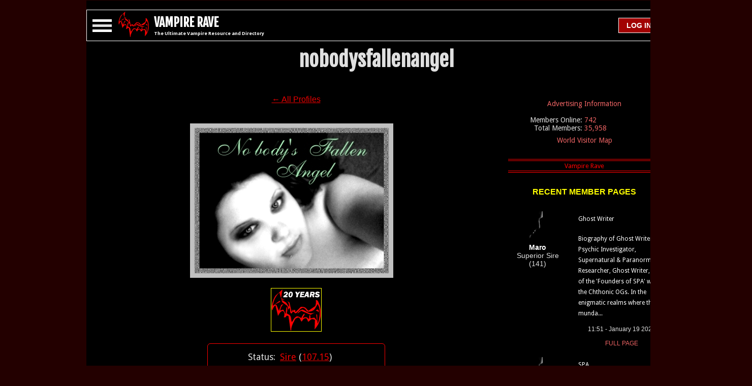

--- FILE ---
content_type: text/html; charset=utf-8
request_url: https://www.vampirerave.com/profiles/profiles2.php?profile=nobodysfallenangel
body_size: 12687
content:
<!DOCTYPE html>
<html>
<head>
  <script>var timerStart = Date.now(); </script>
  <title>nobodysfallenangel's Profile at Vampire Rave.</title>
  <meta charset="UTF-8">
  <meta name="google" content="notranslate">
  <meta http-equiv="Content-Language" content="en">
  <link rel="shortcut icon" href="/favicon.ico">
  <link rel="apple-touch-icon" sizes="180x180" href="/apple-touch-icon.png">
  <link rel="manifest" href="/manifest.json">
  <link rel="mask-icon" href="/safari-pinned-tab.svg" color="#5bbad5">
  <meta name="theme-color" content="#000000">
  <meta http-equiv="Content-Type" content="text/html; charset=UTF-8" />
  <meta http-equiv="X-UA-Compatible" content="IE=edge,chrome=1">
  <meta name="viewport" content="width=device-width, initial-scale=1, maximum-scale=1, minimal-ui">
  <meta http-equiv="Content-Style-Type" content="text/css" />
  <meta name="description" content="Vampire Profile - Profile for nobodysfallenangel at Vampire Rave. Vampire Rave has thousands of members." />
  <meta name="copyright" content="1995, The Dark Network" />
  <meta http-equiv="audience" content="everything" />
  <meta name="author" content="CT Thompson" />
  <meta name="distribution" content="global" />
  <meta name="revisit-after" content="1 day" />

  <link rel="stylesheet" href="https://www.vampirerave.com/inc/layouts/css/phantasm.css" type="text/css" />
  <link rel="stylesheet" href="https://fonts.googleapis.com/css?family=Roboto:700|Fjalla+One|Droid+Sans%3A400%2C700" type="text/css" media="all" />

  <meta name="twitter:card"         content="summary">
  <meta name="twitter:url"          content="https://www.vampirerave.com/profiles/profiles2.php?profile=nobodysfallenangel">
  <meta name="twitter:title"        content="nobodysfallenangel's Profile at Vampire Rave.">
  <meta name="twitter:description"  content="Vampire Profile - Profile for nobodysfallenangel at Vampire Rave. Vampire Rave has thousands of members.">
  <meta name="twitter:image"        content="https://www.vampirerave.com/inc/layouts/images/phantasm/bat.png">

  <meta property="og:site_name"     content="Vampire Rave" />
  <meta property="og:url"           content="https://www.vampirerave.com/profiles/profiles2.php?profile=nobodysfallenangel" />
  <meta property="og:type"          content="website" />
  <meta property="og:title"         content="nobodysfallenangel's Profile at Vampire Rave." />
  <meta property="og:description"   content="Vampire Profile - Profile for nobodysfallenangel at Vampire Rave. Vampire Rave has thousands of members." />
  <meta property="og:image"         content="https://www.vampirerave.com/inc/layouts/images/phantasm/bat.png" />

  <meta itemprop="name" content="nobodysfallenangel's Profile at Vampire Rave.">
  <meta itemprop="description" content="Vampire Profile - Profile for nobodysfallenangel at Vampire Rave. Vampire Rave has thousands of members.">
  <meta itemprop="image" content="https://www.vampirerave.com/inc/layouts/images/phantasm/bat.png">

  <link rel="canonical" href="https://www.vampirerave.com/profiles/profiles2.php?profile=nobodysfallenangel" />

    <script async src="https://pagead2.googlesyndication.com/pagead/js/adsbygoogle.js?client=ca-pub-9924029466086247" crossorigin="anonymous"></script>
    

  <script src="https://ajax.googleapis.com/ajax/libs/jquery/1.12.4/jquery.min.js"></script>
  <script src="https://www.vampirerave.com/inc/moment.js"></script>
  <script src="https://www.vampirerave.com/inc/jquery.countdown.min.js"></script>

  
<style>.img-profile:hover { filter: sepia(.75); }</style>  



</head>
<body class="holy-grail">

  <div id="wrapfabtest">
    <div class="adBanner" style="background-color:transparent; height:1px; width:1px;">
    </div>
  </div>
  <div id="ab-warning" style="display:none; min-width:250px; overflow-y: auto; flex-wrap:wrap; align-items:center; background-color:yellow; position: fixed; top: 50%; left: 50%; -webkit-transform: translate(-50%, -50%); transform: translate(-50%, -50%); border: 2px solid white; border-radius:10px; padding:15px;">
    <div style="width:100%; color:black; font-family: 'Roboto:700', sans-serif; font-weight:bold; font-size: 1em;">
	  <span style="font-size:30px;"><center>AD BLOCKING SOFTWARE DETECTED</center></span><br />
	</div>
	<div style="width:100%; color:black; font-family: 'Roboto:700', sans-serif; font-weight:bold; font-size: 1em;">
	  You are not a Premium Member and you are blocking ads. You are using Vampire Rave for free. Vampire Rave relies on ads in order to operate. Please disable your Ad Blocker. This can easily be done for Vampire Rave only.<br /><br />
	  If you are using Chrome, click the red hand button at the top right of the screen:<br /><br />
	  <center><img src="/images/ab-click.png" width="80" height="69" /></center><br />
	  Then select: <i>Don't run on pages on this site</i><br /><br />
	  If you do it correctly, the red hand will turn to green and you will no longer see this message.<br /><br /><br />
	</div>
	<div style="width:100%; color:black; font-family: 'Roboto:700', sans-serif; font-weight:bold; font-size: 1em;">
	  This window will close in <span id="count1" style="color:black; font-family: 'Roboto:700', sans-serif; font-weight:bold; font-size: 1em;"></span> seconds.
	  <br /><br />
	</div>
	<div style="width:100%; color:black; font-family: 'Roboto:700', sans-serif; font-weight:bold; font-size: 1em;">
	  <span style="font-size:30px;"><center>THANK YOU FOR USING VAMPIRE RAVE</center></span>
    </div>
  </div>


<script type="text/javascript">
if (self != top){
  if (document.images) top.location.replace(document.location.href);
  else top.location.href = document.location.href;
}
</script>

<script>
  window.onresize = displayWindowSize;

  function createCookie(name,value,days) {
    if (days) {
        var date = new Date();
        date.setTime(date.getTime()+(days*24*60*60*1000));
        var expires = "; expires="+date.toGMTString();
    }
    else var expires = "";
    document.cookie = name+"="+value+expires+"; path=/";
  }

  function displayWindowSize() {
    myWidth = window.innerWidth;
    myHeight = window.innerHeight;

	// Cookie for screen resolution
	var r = myWidth + "|" + myHeight;
	createCookie("VR_REZ", r, 60);

	// Do stuff based on screen size
	if (myWidth >= 600) {
	  document.getElementById('bat-logo').style.display='block';
	  document.getElementById('vr').innerHTML = "VAMPIRE RAVE";
	} else {
	  document.getElementById('bat-logo').style.display='none';
	  document.getElementById('vr').innerHTML = "VR";
	} // end if (myWidth >= 600)

	if (myWidth >= 865 && myWidth < 1280) {
	  if (document.getElementById('skyscraper').innerHTML != "") {
        document.getElementById('skyscraper').setAttribute("style","max-width: 170px; min-width: 170px; min-height:630px; text-align:center;");
	  }

	} else {
	  document.getElementById('skyscraper').setAttribute("style","display:none;");
      document.getElementById('skyscraper').innerHTML = "";
	} // end if (myWidth >= 865)

	// Mobile, inner-page 300x250 rectangles. Called from referring page, not Phantasm. Replaced in generate_layout.
	if(document.getElementById('mobile-inner-page')!=null) {
	  if (myWidth < 865 && document.getElementById('mobile-inner-page').innerHTML != '') {
	    document.getElementById('mobile-inner-page').setAttribute("style","text-align: center; width: 100%; margin: 16px 0 16px 0;");
	  } else {
	    document.getElementById('mobile-inner-page').setAttribute("style","text-align: center; width: 100%; margin: 16px 0 16px 0;");
	    // document.getElementById('mobile-inner-page').setAttribute("style","display:none;");
	    // document.getElementById('mobile-inner-page').innerHTML = '';
	  }
	}

	if (myWidth >= 1280) {
	  if (document.getElementById('medium-rectangle').innerHTML != "") {
        document.getElementById('medium-rectangle').setAttribute("style","float: right; width: 320px; min-width:320px; text-align: center;");
	  }	else {
	     document.getElementById('medium-rectangle').setAttribute("style","display:none;");
		 document.getElementById('medium-rectangle').innerHTML = "";
	  }
	} else {
	  document.getElementById('medium-rectangle').setAttribute("style","display:none;");
	  document.getElementById('medium-rectangle').innerHTML = "";
	} // end if (myWidth >= 1280

	// Leaderboard or Mobile Ads. Only do on page load. Do not do when page is resized.
  if (myWidth < 728) {
	  // Mobile
	  document.getElementById('header-ad-child-728').innerHTML = "";
	  document.getElementById('header-ad-child-728').setAttribute("style","display: none;");
	} else {
	  // Leaderboard
	  document.getElementById('header-ad-child-mobile').innerHTML = "";
	  document.getElementById('header-ad-child-mobile').setAttribute("style","display: none;");
	}

	if (document.getElementById('header-ad-child-728').innerHTML == '' && document.getElementById('header-ad-child-mobile').innerHTML == '') {
	  document.getElementById('header-ad-container').setAttribute("style","display: none;");
	} else {
	  document.getElementById('header-ad-container').setAttribute("style","width: 100%; min-width: 320px; display:inline-block; vertical-align:top; text-align: center;");
	}

    if (0) {
	  // Mobile
	  document.getElementById('header-ad-child-mobile').innerHTML = "";
	  document.getElementById('header-ad-child-mobile').setAttribute("style","display: none;");
	  // Leaderboard
	  document.getElementById('header-ad-child-728').innerHTML = "";
	  document.getElementById('header-ad-child-728').setAttribute("style","display: block; height:90px;");
	}

	// Resize inner content to protect against big broken div's
	var maxW = 0;
	if (myWidth >= 1300) {
	  maxW = myWidth - 240 - 240 - 320 - 5 - 5 - 5 - 10;
	} else if (myWidth >= 1280) {
	  maxW = myWidth - 170 - 170 - 320 - 5 - 5 - 5 - 10;
	} else if (myWidth >= 1088) {
	  maxW = myWidth - 170 - 170 - 164 - 5 - 5 - 5 - 14;
	} else if (myWidth >= 865) {
	  maxW = myWidth - 164 - 26 - 2;
	} else {
	  maxW = myWidth - 26 - 11;
	}
    document.getElementById('content-left-inner').style.maxWidth = maxW;
    document.getElementById('content-left-inner').style.Width = maxW;

	var w = 0;
	if (myWidth < 1088) {
	  w = myWidth;
	} else if (myWidth >=1088 && myWidth < 1300) {
	  w = myWidth - 170 - 170 ;
	} else {
	  w = myWidth - 240 - 240;
	}

	document.getElementById('content-wrapper').setAttribute("style", "width: " + (w-16) + "; margin: 0; padding: 0");

	w =  $('#content-wrapper').width();
	var ww = "font-family: 'Roboto:700', sans-serif; font-size: 1em; line-height: 1.2; height:60px; background-color: black;  border-style: solid; border-width: 1px; border-color: white; z-index:5; width: " + (w-2) + "px; min-width: 340px; display: flex; justify-content: center; align-items:center;";
	document.getElementById('header-div').setAttribute("style", ww);

	if (myWidth < 728) {
      document.getElementById('ultimate').style.display='none';
	} else {
	  document.getElementById('ultimate').style.display='inline';
	}

	if ( document.getElementById('user-avatar') != null ) {
	  if (myWidth < 500) {
	    document.getElementById('user-avatar').style.display='none';
	  } else {
	    document.getElementById('user-avatar').style.display='block';
	  }
	}

    document.getElementById('sticky-header-spacer').setAttribute("style", "display: none;");

	// If the window is resized, and nav-menu is open, move nav-menu to the bottom of header-div
	if (document.getElementById('nav-menu').style.display != 'none') {
      var el = $('#header-div');
	  var bottom = el.offset().top + el.outerHeight(true)
	  var left = el.offset().left;
	  document.getElementById('nav-menu').style.top = (bottom - 1);
	  document.getElementById('nav-menu').style.left = left;
	}

document.getElementById('vr').innerHTML = "VAMPIRE RAVE";
  }; // end function displayWindowSize()

  function move_nav_window() {
    // make sure nav-menu is always right below header-div
	if (document.getElementById('nav-menu').style.display != 'none') {
      var el = $('#header-div');
	  var bottom = el.offset().top + el.outerHeight(true)
	  var left = el.offset().left;
	  document.getElementById('nav-menu').style.top = (bottom - 1);
	  document.getElementById('nav-menu').style.left = left;
	}
  }

  function getMobileOperatingSystem() {
    var userAgent = navigator.userAgent || navigator.vendor || window.opera;
    if ( userAgent.match( /iPad/i ) || userAgent.match( /iPhone/i ) || userAgent.match( /iPod/i ) ) {
      return 'iOS';
	} else if ( userAgent.match( /Android/i ) ) {
      return 'Android';
	} else {
      return 'unknown';
    }
  }


  //function get_social_media_stats() {
  //  var xhttp = new XMLHttpRequest();
  //  xhttp.onreadystatechange = function() {
  //    if (xhttp.readyState == 4 && xhttp.status == 200) {
  //      var myArr = JSON.parse(xhttp.responseText);
  //      document.getElementById("fb-likes").innerHTML = Intl.NumberFormat().format(myArr['facebook']);
  //		document.getElementById("google-likes").innerHTML = Intl.NumberFormat().format(myArr['gplus']);
  //		document.getElementById("stumbleupon-likes").innerHTML = Intl.NumberFormat().format(myArr['stumble']);
  //	  }
  //  };
  //  xhttp.open("GET", "https://www.vampirerave.com/inc/layouts/templates/get_social_counts.php?thisurl=https://www.vampirerave.com/profiles/profiles2.php?profile=nobodysfallenangel", true);
  //  xhttp.send();
  //}

  <!-- Sticky Header -->
  <!-- Scroll up, stop -->
  var lastScrollTop = document.documentElement.scrollTop;
  function position_header() {
    $( window ).scroll(
      function() {
		// set header-div width to that of content-wrapper //
		var  w =  $('#content-wrapper').width();
		var offsets = $('#header-div').offset();

		// Sticky Nav Header
		var header_div_top = offsets.top;
        if (header_div_top < $("#header-ad-container").height()) { header_div_top = $("#header-ad-container").height(); }
	    var to_scroll = header_div_top - $( window ).scrollTop();
		if (to_scroll < 0) { to_scroll = 0; }
		if (to_scroll == 0) {
		  var s = "font-family: 'Roboto:700', sans-serif; font-size: 1em; line-height: 1.2; height:60px; background-color: black; border-style: solid; border-width: 1px; border-color: white; z-index:5; width: " + (w-2) + "px; top: 0; position: fixed;  min-width: 340px; display: flex; justify-content: center; align-items:center;";
	      document.getElementById('header-div').setAttribute("style", s);
		  s = "height:60px; display: block;";
		  document.getElementById('sticky-header-spacer').setAttribute("style", s);
	    } else {
		  var s = "font-family: 'Roboto:700', sans-serif; font-size: 1em; line-height: 1.2; height:60px; background-color: black; border-style: solid; border-width: 1px; border-color: white; z-index:5; width: " + (w-2) + "px; position: static;  min-width: 340px; display: flex; justify-content: center; align-items:center;";
	      document.getElementById('header-div').setAttribute("style", s);
	      s = "display: none;";
		  document.getElementById('sticky-header-spacer').setAttribute("style", s);
		}

		// Nav Menu
        var st = window.pageYOffset || document.documentElement.scrollTop;
        if (st > lastScrollTop){
          // downscroll code
        } else {
          // upscroll code

		  // The distance between the bottom of header-div and the top of nav-menu can be zero or negative. It can NEVER be positive.
		  // If the distance is positive, move nav-menu to the bottom of header-div.
		  if (document.getElementById('nav-menu').style.display != 'none') {
		    // We're scrolling up, move the nav menu.
			// But ONLY move the menu if we scroll up past the top of the nav menu (where a gap would be created).
            var original_open_position = nav_open_position.replace("px", "");
            // compute: if we move, what will the top of the nav menu postion be? If it is not less than original_open_position, don't do it.
            var w =  $('#content-wrapper').width();
		    var offsets = $('#header-div').offset();
            var top = offsets.top + 60 + 1;
            if (top<original_open_position) {
			  // var w =  $('#content-wrapper').width();
		      // var offsets = $('#header-div').offset();
              // var top = offsets.top + 60 + 1;
		      var left = offsets.left;
              document.getElementById('nav-menu').style.top = top.toString() + "px";
		      document.getElementById('nav-menu').style.left = left.toString() + "px";
		      document.getElementById('nav-menu').style.maxWidth = w.toString() + "px";
			}
		  }
		}
        lastScrollTop = st;
        // end Nav Menu
      } // end function
	);
  }

  // Escape Keypress
  $(document).keyup(function(e) {
    if (e.keyCode == 27) {
      document.getElementById('overlay').style.display = 'none';
      // document.getElementById('social-window').style.display = 'none';
      document.getElementById('login-window').style.display = 'none';
      document.getElementById('message-window').style.display = 'none';
	  if (document.getElementById('nav-menu').style.display != 'none') {
	    var toggles = document.querySelectorAll(".c-hamburger");
        for (var i = toggles.length - 1; i >= 0; i--) {
          var toggle = toggles[i];
		  (toggle.classList.contains("is-active") === true) ? toggle.classList.remove("is-active") : toggle.classList.add("is-active");
        };
		close_nav_menu();
	  }
	}
  });

  function close_nav_menu() {
	if (document.getElementById('nav-personal-menu') != null) { document.getElementById('nav-personal-menu').style.height = '0px'; }
	if (document.getElementById('nav-premium-menu') != null) { document.getElementById('nav-premium-menu').style.height = '0px'; }
	if (document.getElementById('nav-profile-menu') != null) { document.getElementById('nav-profile-menu').style.height = '0px'; }
	if (document.getElementById('nav-portfolio-menu') != null) { document.getElementById('nav-portfolio-menu').style.height = '0px'; }
	if (document.getElementById('nav-journal-menu') != null) { document.getElementById('nav-journal-menu').style.height = '0px'; }
    if (document.getElementById('nav-advertising-menu') != null) { document.getElementById('nav-advertising-menu').style.height = '0px'; }
	if (document.getElementById('nav-acolyte-menu') != null) { document.getElementById('nav-acolyte-menu').style.height = '0px'; }
	if (document.getElementById('nav-procurator-menu') != null) { document.getElementById('nav-procurator-menu').style.height = '0px'; }
	if (document.getElementById('nav-dominar-menu') != null) { document.getElementById('nav-dominar-menu').style.height = '0px'; }
	if (document.getElementById('nav-sentoran-menu') != null) { document.getElementById('nav-sentoran-menu').style.height = '0px'; }
	if (document.getElementById('nav-regent-menu') != null) { document.getElementById('nav-regent-menu').style.height = '0px'; }
	if (document.getElementById('nav-administrator-menu') != null) { document.getElementById('nav-administrator-menu').style.height = '0px'; }
	if (document.getElementById('nav-the-prince-menu') != null) { document.getElementById('nav-the-prince-menu').style.height = '0px'; }
	document.getElementById('nav-main-menu').style.height = '0px';
	document.getElementById('nav-members-menu').style.height = '0px';
	document.getElementById('nav-societies-menu').style.height = '0px';
    document.getElementById('nav-services-menu').style.height = '0px';
    $("#nav-menu").fadeOut(650);
  }

</script>

<div class="holy-grail__body">
  <div class="holy-grail__content" style="margin: 0px; padding: 0px;">
    <div id="content-wrapper" style="margin: 0; padding: 0; width:100%;">

	  <!-- Fixed top ad -->
	  <div id="header-ad-container" style="display: none;">
	    <div id="header-pre-ad-container" style="width: 100%; min-width: 320px; height:2px;"></div>

		<div id="header-ad-child-728" style="display: none;">

		</div>

		<div id="header-ad-child-mobile" style="text-align:center; width:100%; height:70px;">

<!-- V Rave Mobile -->

<script async src="https://pagead2.googlesyndication.com/pagead/js/adsbygoogle.js?client=ca-pub-9924029466086247"
   crossorigin="anonymous"></script>
<!-- V Rave Mobile -->
<ins class="adsbygoogle"
   style="display:inline-block;width:320px;height:50px"
   data-ad-client="ca-pub-9924029466086247"
   data-ad-slot="7990419986"></ins>
<script>
   (adsbygoogle = window.adsbygoogle || []).push({});
</script>

		</div>

		<div id="header-post-ad-container" style="width: 100%; min-width: 320px; height:2px;"></div>
	  </div>

      <div id="header-div" style="font-family: 'Roboto:700', sans-serif; font-size: 1em; line-height: 1.2; height:60px; background-color: black; border-style: solid; border-width: 1px; border-color: white; z-index:5; min-width: 340px; display: flex; justify-content: center; align-items:center;">
        <div class="c-hamburger c-hamburger--htx" style="float: left;"><span>.</span></div>

        <div id="bat-logo" style="float: left; margin-left:2px; display:none;">
		    <a href="/"><img src="https://www.vampirerave.com/inc/layouts/images/phantasm/bat.png" alt="Real vampires love Vampire Rave." width="60" height="50" /></a>
		</div>

		<div id="vr-div" style="float: left; margin:1px 0 0 10px; font-family: 'Fjalla One', sans-serif; font-size: 1.5em; line-height: 1.3; font-weight: bold; height:60px; display: flex; justify-content: center; align-items:center;">
		  <div>
		    <a href="/" class="no-style"><span id="vr">VR</span></a><br />
		    <span id="ultimate" style="display: none;"><h1>The Ultimate Vampire Resource and Directory</h1></span>
		  </div>
		</div>


		<div style="height:60px; float: left; margin:0; text-align:center; display: flex; justify-content: center; align-items:center; flex-grow:2;">

		</div>
		
		<div id="login-button" style="float:right; margin: 0px 12px 0px 0px;; height:60px; display: flex; justify-content: center; align-items:center;">
		  <div>
		

			<input type="button" value=" LOG IN " class="mc-link-spans" style="padding: 0 !important; width:80px; min-width:80px; height:30px; font-size: 14px; font-weight: bold; vertical-align: middle; display: table-cell;" onmouseover="this.style.cursor='pointer'" onclick="document.getElementById('overlay').style.display='block'; document.getElementById('login-window').style.display='block'; document.getElementById('login-username').focus();" />

		  </div>
		</div>
	  </div>

	  <div id="sticky-header-spacer" style="display: none;"></div>

<script>
  function toggle_nav(to_toggle) {
	var current_height = document.getElementById(to_toggle).style.height;
	if (current_height == '' || current_height == '0px' || current_height == null) { current_height = '0'; }
	var the_id = '#' + to_toggle;
    if (current_height == '0') {
      $(the_id).animate({ height: $(the_id).get(0).scrollHeight }, 100, function(){ $(this).height('auto'); });
	} else {
	  $(the_id).animate({height: 0}, 10);
	}
  }
</script>

      <div id="nav-menu" style="display: none; position: absolute; z-index: 2; padding: 0; margin: 0; background-color: #170000; font-family: 'Roboto:700', sans-serif; font-size: 1em; border-style: solid; border-width: 1px; border-color: white;">

		<nav>

		    <div class="menu-item">
		      <h4><a href="#" onclick="toggle_nav('nav-main-menu');return false;">Main Menu</a></h4>
		      <ul id="nav-main-menu">
		        <li><a href="/">Home</a></li>
				<li><a href="/help.php">Request Help</a></li>
		        <li><a href="/kb.php">The VR Manual</a></li>
		        <li><a href="/news/news.php">News</a></li>
				<li><a href="/faq.php">FAQ</a></li>
				<li><a href="/levels2.php">Status System</a></li>
				<li><a href="/vampire.php">What is a Vampire?</a></li>
				<li style="height:30px;"><a href="/db/"><p style="text-align:left; float: left; margin:0; width:240px;">The Vampire Database</p><p style="text-align:right; float: left; margin:0; width:100px; margin: 0px 0px 0px -40px;">[ 12,415 ]</p></a></li>
				<li><a href="/bw/">Blood and Water</a></li>
				<li><a href="/editorials/">Editor's Corner</a></li>
				<li><a href="/inspiration.php">Inspiration</a></li>
				<li><a href="/banners.php">Banners</a></li>
				<li><a href="/code_updates.php">Code Base Updates</a></li>
				<li><a href="/contact.php">Contact Us</a></li>
		      </ul>
		    </div>

		    <div class="menu-item">
		      <h4><a href="#" onclick="toggle_nav('nav-members-menu');return false;">Members</a></h4>
		      <ul id="nav-members-menu">
		        <li><a href="/getting_started.php">Getting Started</a></li>
		        <li style="height:30px;"><a href="/online.php"><p style="text-align:left; float: left; margin:0; width:240px;">Who's Online</p><p style="text-align:right; float: left; margin:0; width:100px; margin: 0px 0px 0px -40px;">[ 742 ]</p></a></li>
            <li style="height:30px;"><a href="/stream"><p style="text-align:left; float: left; margin:0; width:240px;">The Stream</p><p style="text-align:right; float: left; margin:0; width:100px; margin: 0px 0px 0px -40px;">[ 70,597 ]</p></a></li>
		        <li><a href="/vr_ip_map.php">World Visitor Map</a></li>
		        <li><a href="/kismet.php">Kismet</a></li>
		        <li style="height:30px;"><a href="/levels.php"><p style="text-align:left; float: left; margin:0; width:240px;">User Levels</p><p style="text-align:right; float: left; margin:0; width:100px; margin: 0px 0px 0px -40px;">[ 35,958 ]</p></a></li>
		        <li><a href="/top.php">The Top</a></li>
		        <li style="height:30px;"><a href="/vc/"><p style="text-align:left; float: left; margin:0; width:240px;">Vamp Cams</p><p style="text-align:right; float: left; margin:0; width:100px; margin: 0px 0px 0px -40px;">[ 0 ]</p></a></li>
		        <li style="height:30px;"><a href="/public_pages.php"><p style="text-align:left; float: left; margin:0; width:240px;">Member Pages</p><p style="text-align:right; float: left; margin:0; width:100px; margin: 0px 0px 0px -40px;">[ 548 ]</p></a></li>
		        <li style="height:30px;"><a href="/profiles/profiles.php"><p style="text-align:left; float: left; margin:0; width:240px;">Profiles</p><p style="text-align:right; float: left; margin:0; width:100px; margin: 0px 0px 0px -40px;">[ 27,759 ]</p></a></li>
		        <li style="height:30px;"><a href="/portfolios.php"><p style="text-align:left; float: left; margin:0; width:240px;">Portfolios</p><p style="text-align:right; float: left; margin:0; width:100px; margin: 0px 0px 0px -40px;">[ 9,371 ]</p></a></li>
		        <li style="height:30px;"><a href="/journal/journals.php"><p style="text-align:left; float: left; margin:0; width:240px;">Journals</p><p style="text-align:right; float: left; margin:0; width:100px; margin: 0px 0px 0px -40px;">[ 20,309 ]</p></a></li>
		        <li style="height:30px;"><a href="/member_articles.php"><p style="text-align:left; float: left; margin:0; width:240px;">Member Articles</p><p style="text-align:right; float: left; margin:0; width:100px; margin: 0px 0px 0px -40px;">[ 192 ]</p></a></li>
		        <li style="height:30px;"><a href="/polls_all.php"><p style="text-align:left; float: left; margin:0; width:240px;">Polls</p><p style="text-align:right; float: left; margin:0; width:100px; margin: 0px 0px 0px -40px;">[ 1,663 ]</p></a></li>
		        <li style="height:30px;"><a href="/forum/forum.php?group=1"><p style="text-align:left; float: left; margin:0; width:240px;">The Forum</p><p style="text-align:right; float: left; margin:0; width:100px; margin: 0px 0px 0px -40px;">[ 28,871 ]</p></a></li>
		        <li><a href="/chat/index.php">VR Chat</a></li>
				<li><a href="/chat/private.php">Private Chat</a></li>
		        <li style="height:30px;"><a href="/mentorships/mentorships.php"><p style="text-align:left; float: left; margin:0; width:240px;">Mentorships</p><p style="text-align:right; float: left; margin:0; width:100px; margin: 0px 0px 0px -40px;">[ 339 ]</p></a></li>
		        <!-- <li><a href="/games/">Games</a></li> -->
		        <li style="height:30px;"><a href="/high_sires.php"><p style="text-align:left; float: left; margin:0; width:240px;">The Immortals</p><p style="text-align:right; float: left; margin:0; width:100px; margin: 0px 0px 0px -40px;">[ 585 ]</p></a></li>
		        <li><a href="/honor/">Honor</a></li>
		        <li><a href="/what_theyre_doing.php">What They're Doing</a></li>
				<li><a href="/acolyte.php">Take the Acolyte Test</a></li>
		      </ul>
		    </div>

		    <div class="menu-item">
		      <h4><a href="#" onclick="toggle_nav('nav-societies-menu');return false;">Societies</a></h4>
		      <ul id="nav-societies-menu">
		        <li style="height:30px;"><a href="/houses/houses.php?org=Alliance"><p style="text-align:left; float: left; margin:0; width:240px;">Aliances</p><p style="text-align:right; float: left; margin:0; width:100px; margin: 0px 0px 0px -40px;">[ 9 ]</p></a></li>
		        <li style="height:30px;"><a href="/houses/houses.php?org=House"><p style="text-align:left; float: left; margin:0; width:240px;">Houses</p><p style="text-align:right; float: left; margin:0; width:100px; margin: 0px 0px 0px -40px;">[ 7 ]</p></a></li>
		        <li style="height:30px;"><a href="/houses/houses.php?org=Coven"><p style="text-align:left; float: left; margin:0; width:240px;">Covens</p><p style="text-align:right; float: left; margin:0; width:100px; margin: 0px 0px 0px -40px;">[ 36 ]</p></a></li>
		        <li><a href="/houses/faq.php">FAQ</a></li>
		        <li><a href="/houses/marks.php">Marks</a></li>
		        <li><a href="/society_representations.php">Representations</a></li>
		        <li><a href="/houses/standings.php">Standings</a></li>
		      </ul>
		    </div>

		    <div class="menu-item">
		      <h4><a href="#" onclick="toggle_nav('nav-services-menu');return false;">Services</a></h4>
		      <ul id="nav-services-menu">
		        <li><a href="/adinfo.php">Advertising Information</a></li>
                <li style="height:30px;"><a href="/modules/links/index.php?group=1"><p style="text-align:left; float: left; margin:0; width:240px;">Links</p><p style="text-align:right; float: left; margin:0; width:100px; margin: 0px 0px 0px -40px;">[ 447 ]</p></a></li>
		        <li><a href="/premium.php">Premium Membership Benefits</a></li>
				<li><a href="/premium_faq.php">Premium Membership FAQ</a></li>
		        <li><a href="/pm.php">Premium Membership Instant Activation</a></li>
		        <li><a href="/store.php">VR Store</a></li>
			  </ul>
		    </div>

		</nav>

	  </div>

	  <div id="header-notification-container" style="margin-top: 2px; padding: 1px; background-color: white; vertical-align: middle; display: none;">
	    <div id="notification-message" style="margin: 0; padding: 4px 0 4px 0; width: 100%; background-color: red; text-align: center; font-family: 'Droid Sans', sans-serif, Georgia, Verdana, Arial, Helvetica; font-weight: bold; color: black; "></div>
	  </div>

	  <div style="font-family: 'Fjalla One', sans-serif; font-size: 2.5em; line-height: 1.3; font-weight: bold; text-align:center; margin: 0; padding: 10px 0 20px 0; display: inline-block; width:100%;">
		<div style="width:100%; word-break: break-word; word-wrap:break-word; overflow-wrap: break-word;" id="headline">
	      nobodysfallenangel<br />
	    </div>
		<div style="width:100%;  word-break: break-word; word-wrap:break-word; overflow-wrap: break-word; font-size:18px; font-weight:normal;" id="sub-headline">
	      <br />
	    </div>
	  </div>

	  <div style="display: flex; flex: row nowrap flex-start;">
	    <div style="display: flex; order: 1; font-family: 'Roboto:700', sans-serif; font-size: 1em; line-height: 1.2; min-height: 600px; padding: 0 0 0 5px;">
		  <div id="content-left-inner" style="justify-content: flex-start; align-items: flex-start; max-width: -37px; width: -37px;">

	        <div style="width:100%; text-align:center;"><a href="/profiles/profiles.php?sort=newest&gen=all">&#8592; All Profiles</a></div><br>
    <script>
      function do_induction(u) {
        var xhttp = new XMLHttpRequest();
        xhttp.onreadystatechange = function() {
          if (xhttp.readyState == 4 && xhttp.status == 200) {
            alert(xhttp.responseText);
	      }
        };
		var url = '/houses/induct.php?induct=' + u;
        xhttp.open("GET", url, true);
        xhttp.send();
      }
	</script>
  <br /><div class="img-container" style="width:98%; text-align:center; margin-bottom:10px;"><img src="/pictures/nobodysfallenangel-pic1.jpg" alt="nobodysfallenangel"></div><center><table><tr>
		  <td align=center valign=center width=55></td>
		  <td align=center valign=center width=100></td>
		  <td align=center valign=center width=55></td>
		  </tr></table>
  

		  

		  <center><img src="/images/year_badge_20.gif" width="100" height="86" alt="Vampire Rave member for 20 years." /><br /><br /></center>

		  <center>
		  <div class="img-container" style="text-align:center;">
		  <center>
          <table valign=top cellspacing=1 cellpadding=1 class="profile-description" style="max-width:350px; padding:10px;">
		  <tr><td align=center valign=top class="tddescription">

		  <table width="98%" valign=top border=0 class="tddescription">
		  <tr>
		  <td align=right valign=top width="120" class="tddescription">Status:&nbsp;</td>
		  <td align=left valign=top class="tddescription"><a href="/levels.php">Sire</a> (<a href="/levels.php">107.15</a>)</td>
		  </tr>
		  <tr>
		  <td align=right valign=top class="tddescription">Rank:&nbsp;</td>
		  <td align=left valign=top class="tddescription"><a href="/levels2.php">Member</a></td>
		  </tr>
		  <tr>
		  <td align=right valign=top class="tddescription"><a href="/honor/honor.php?honor=nobodysfallenangel&go_back=https://www.vampirerave.com/profiles/profiles2.php?profile=nobodysfallenangel">Honor</a>:&nbsp;</td>
		  <td align=left valign=top class="tddescription">0 &nbsp;&nbsp;&nbsp;[ <a href="/honor/give_honor.php?give=nobodysfallenangel&go_back_to_page=https://www.vampirerave.com/profiles/profiles2.php?profile=nobodysfallenangel"><span style="font-size:14px;">Give / Take</span></a> ]</td>
		  </tr>
		  <tr>
	      <td align=right valign=top class="tddescription">Affiliation:&nbsp;</td>
		  <td align=left valign=top class="tddescription">No affiliation. </td>
	      </tr>
		  
			   <tr>
			   <td align=right valign=top class="tddescription"><a href="/mentorships/mentorships.php">Mentorship</a>:&nbsp;</td>
		       <td align=left valign=top class="tddescription">Mentor of <a href="/mentorships/index.php?id=39">*~The Ways of the Fallen Sorrowful Goddess~*</a>.</td>
			   </tr><tr>
		  <td align=right valign=top class="tddescription">Account Type:&nbsp;</td>
		  <td align=left valign=top class="tddescription">Regular</td>
	      </tr><tr>
		  <td align=right valign=top class="tddescription">Gender:&nbsp;</td>
		  <td align=left valign=top class="tddescription">Female</td>
		  </tr><tr>
		  <td align=right valign=top class="tddescription">Birthdate:&nbsp;</td>
		  <td align=left valign=top class="tddescription">Hidden</td>
		  </tr><tr>
		  <td align=right valign=top class="tddescription">Age:&nbsp;</td>
		  <td align=left valign=top class="tddescription">Hidden</td>
		  </tr><tr>
		  <td align=right valign=top class="tddescription">Location:&nbsp;</td>
		  <td align=left valign=top class="tddescription"><p>In the shadows behind you....</p></td>
		  </tr>
		  </table>
		  </td></tr></table>
		  
<!-- Mobile, Inner-page Ad -->
<center>
<div id="mobile-inner-page" style="width:300px; height:250px;">

<!-- V Rave In-article Responsive -->

     <script async src="https://pagead2.googlesyndication.com/pagead/js/adsbygoogle.js?client=ca-pub-9924029466086247"
          crossorigin="anonymous"></script>
     <ins class="adsbygoogle"
          style="display:block; text-align:center;"
          data-ad-layout="in-article"
          data-ad-format="fluid"
          data-ad-client="ca-pub-9924029466086247"
          data-ad-slot="8307570861"></ins>
     <script>
          (adsbygoogle = window.adsbygoogle || []).push({});
     </script>

</div>
</center>

		  </center>
		  </div>
		  </center>
		  <center><br><br><center><table cellpadding=2 cellspacing=2><tr><td align=center width=170 valign=center><a href="/portfolio2.php?portfolio=nobodysfallenangel" class="menu"><img class="img-profile" src="https://www.vampirerave.com/inc/layouts/images/phantasm/portfolio.png" width=54 height=54 style="margin-bottom:6px;" /><br>Portfolio</a></td><td align=center width=170 valign=center><a href="/journal/journal2.php?journal=nobodysfallenangel" class="menu"><img class="img-profile" src="https://www.vampirerave.com/inc/layouts/images/phantasm/journal.png" width=54 height=54 style="margin-bottom:6px;" /><br>Journal</a></td></tr></table></center><br><table cellpadding=2 cellspacing=2><tr>
      <td align=center width=170><a href="/bite.php?bite=nobodysfallenangel" class="menu">
	  <img class="img-profile" src="https://www.vampirerave.com/inc/layouts/images/phantasm/bite.png" width=54 height=54 style="margin-bottom:6px;" /><br>Bite nobodysfallenangel</a></td>
	  <td align=center width=170><a href="/stalk_add.php?add=nobodysfallenangel" class="menu">
	  <img class="img-profile" src="https://www.vampirerave.com/inc/layouts/images/phantasm/stalk.png" width=54 height=54 style="margin-bottom:6px;" /><br>Stalk nobodysfallenangel</a></td>
      </tr></table><br><br><div style="display: inline-block; text-align: left; word-break: break-word; word-wrap: break-word; overflow-wrap: break-word;"><center>Websites</center><br><span style="font-size:15px;"><a href="http://www.neopets.com/refer.phtml?username=themotherlode" target="_blank" rel="nofollow">http://www.neopets.com/refer.phtml?username=themotherlode</a></span><br><br /></div><center>Quote:<i> <p>The leaves are singed by the sun's vibrant rays. A cold breeze seduces the bark of a tree, to make the branches shiver. One by one the leaves fall covering the tombstone of a fallen angel. For there she lies in a grave forgotten by the one she loves</p></i>
      </center><br /><center>
	  <div class="profile-description" style="width:96%; padding:10px; word-break: break-word; word-wrap: break-word; overflow-wrap: break-word; overflow:auto;">
	    <div class="img-container-small" style="text-align:left;">
	      
        </div>
	  </div>
	</center><br /><center><br /><table width="96%">
	  <tr>
	    <td align="right" style="font-size:16px;">Member Since:&nbsp;</td><td align="left" style="font-size:16px;">Dec 27, 2005</td>
      </tr>
    <tr><td align="right" style="font-size:16px;">Last Login:&nbsp;</td><td align="left" style="font-size:16px;">Mar 26, 2025</td></tr>
    <tr><td align="right" style="font-size:16px;">Times Viewed:&nbsp;</td><td align="left" style="font-size:16px;">47,875</td></tr>
	</table></center></center><br /><hr class="body-line" /><br /><center><table cellspacing=5><tr><td align="right" style="font-size:16px;"><span class="regular">Times Rated:</span></td><td align="left" style="font-size:16px;"><span class="regular">2,258</span></td></tr><tr><td align="right" style="font-size:16px;"><span class="regular">Rating:</span><td align="left" style="font-size:16px;"><span class="regular">9.938</span></td></tr></table></center><br><center><font size=+1>Rate this profile</font><br><br>
    <form action="/profiles/inc/rate.php" method="POST">
      <input type="hidden" name="sort" value="newest">
	  <input type="hidden" name="gen" value="all">
	  <input type="hidden" name="start_point" value="0">
	  <input type="hidden" name="query" value="">
  
	<table cellpadding="0" cellspacing="0">
	<tr>
      <td colspan="5" align="left" width="50%" style="background-image: linear-gradient( to right, red, yellow );">&nbsp;<b>LOW</b></td>
      <td colspan="5" align="right" width="50%" style="background-image: linear-gradient( to right, yellow, green );"><b>HIGH</b>&nbsp;</td>
	</tr><tr>
	  <td colspan="10" style="font-size:4px;">&nbsp;</td>
	</tr><tr>
	  <td align="center" width="30"><b>1</b></td>
	  <td align="center" width="30"><b>2</b></td>
	  <td align="center" width="30"><b>3</b></td>
	  <td align="center" width="30"><b>4</b></td>
	  <td align="center" width="30"><b>5</b></td>
	  <td align="center" width="30"><b>6</b></td>
	  <td align="center" width="30"><b>7</b></td>
	  <td align="center" width="30"><b>8</b></td>
	  <td align="center" width="30"><b>9</b></td>
	  <td align="center" width="30"><b>10</b></td>
    </tr><tr>
	  <td align="center"><input type="radio" name="f_rate" value="1"  ></td>
      <td align="center"><input type="radio" name="f_rate" value="2"  ></td>
	  <td align="center"><input type="radio" name="f_rate" value="3"  ></td>
	  <td align="center"><input type="radio" name="f_rate" value="4"  ></td>
	  <td align="center"><input type="radio" name="f_rate" value="5"  ></td>
	  <td align="center"><input type="radio" name="f_rate" value="6"  ></td>
	  <td align="center"><input type="radio" name="f_rate" value="7"  ></td>
	  <td align="center"><input type="radio" name="f_rate" value="8"  ></td>
	  <td align="center"><input type="radio" name="f_rate" value="9"  ></td>
	  <td align="center"><input type="radio" name="f_rate" value="10"  ></td>
	</tr></table><br>
  <input type=hidden name="user_rated" value="nobodysfallenangel"><input type=hidden name="update" value = "no">Optional comment: <br><textarea name="com" class="forminput" style="width:96%; height:150px; padding:5px; border-radius: 3px;" wrap></textarea><br><br><center><table width=200><tr><td align=center>
	               <input type="submit" value=" RATE " class="mc-link-spans" style="width:100px; min-width:100px; height:34px; font-size: 14px; font-weight: bold; vertical-align: middle; display: table-cell;" onMouseOver="this.style.cursor='pointer'" />
				 </td></tr></table></center></form></center><br /><center><hr class="body-line" /></center><br />
	    <div style="width:96%; display: flex; justify-content: flex-start; align-items: flex-start; flex-wrap: wrap; padding: 16px 4px 16px 4px;" class="db-div-2">
		  <div style="width:200px; display:inline; text-align:center; padding-bottom:10px; word-wrap:break-word;">
	      <a href="/profiles/profiles2.php?profile=GodOfShadow"><img src="/thumbs/GodOfShadow-thumb.jpg" width="100" height="100" alt="GodOfShadow" style="" /></a><br />
	      <a href="/profiles/profiles2.php?profile=GodOfShadow"><b>GodOfShadow</b></a><br />
		    21:57<br>Mar 28, 2025<br />
		    
		    
	    </div>
		  <div style="display:inline; text-align:left; min-width:180px; word-wrap:break-word;">
	      <div class="img-container" style="text-align:left; display:inline;">
		      
			    <p>Rated by BlackDragonKnight!</p>
		    </div>
		  </div>
    </div>
	  
	    <div style="width:96%; display: flex; justify-content: flex-start; align-items: flex-start; flex-wrap: wrap; padding: 16px 4px 16px 4px;" class="db-div-1">
		  <div style="width:200px; display:inline; text-align:center; padding-bottom:10px; word-wrap:break-word;">
	      <a href="/profiles/profiles2.php?profile=AzuriteXKnightingale"><img src="/thumbs/AzuriteXKnightingale-thumb.gif" width="100" height="67" alt="AzuriteXKnightingale" style="" /></a><br />
	      <a href="/profiles/profiles2.php?profile=AzuriteXKnightingale"><b>AzuriteXKnightingale</b></a><br />
		    15:10<br>Feb 15, 2025<br />
		    
		    
	    </div>
		  <div style="display:inline; text-align:left; min-width:180px; word-wrap:break-word;">
	      <div class="img-container" style="text-align:left; display:inline;">
		      
			    <a href="https://lunapic.com"><img src="https://i.imgur.com/lcTavrE.png" border="0"></a>
		    </div>
		  </div>
    </div>
	  
	    <div style="width:96%; display: flex; justify-content: flex-start; align-items: flex-start; flex-wrap: wrap; padding: 16px 4px 16px 4px;" class="db-div-2">
		  <div style="width:200px; display:inline; text-align:center; padding-bottom:10px; word-wrap:break-word;">
	      <a href="/profiles/profiles2.php?profile=DarvyOWolf"><img src="/thumbs/DarvyOWolf-thumb.jpg" width="75" height="100" alt="DarvyOWolf" style="" /></a><br />
	      <a href="/profiles/profiles2.php?profile=DarvyOWolf"><b>DarvyOWolf</b></a><br />
		    11:04<br>Dec 30, 2024<br />
		    
		    
	    </div>
		  <div style="display:inline; text-align:left; min-width:180px; word-wrap:break-word;">
	      <div class="img-container" style="text-align:left; display:inline;">
		      
			    <img src="https://www.vampirerave.com/premium/files/darvyowolf/mmiw.jpg" width="396" height="370" alt="Real vampires love Vampire Rave.">
		    </div>
		  </div>
    </div>
	  <br><center><span class="divider"> [</span> <a href="comments.php?profile=nobodysfallenangel">All Comments</a> <span class="divider">]</span> </center><br><br />
		  </div>
	    <div id="skyscraper" style="display: none;">
		  <div style="width:100%; min-height:610px; text-align:center;">

          </div>
		  <div style="font-size:14px; text-align:center; width:100%;"><a href="/adinfo.php" class="h-link2">Advertising Information</a></div>
	    </div>

	    <div id="medium-rectangle" style="display: none;">

		  <div id="medium-rectangle-ad-unit-top" style="display: none;">


		  </div>

  		  <div id="medium-rectangle-inner-content" style="margin-top: 10px;">
		    <table style="width:100%" cellspacing=0 cellpadding=0>
			  <tr>
			    <td colspan="2" style="font-size:14px; text-align:center;">
			      <a href="/adinfo.php" class="h-link2">Advertising Information</a><br /><br />
			    </td>
			  </tr><tr>
			    <td style="text-align:right; font-size:14px; width:50%;">Members Online:&nbsp;</td><td style="text-align:left; font-size:14px;"><a href="/online.php" class="h-link2">742</a></td>
			  </tr><tr>
			    <td style="text-align:right; font-size:14px; width:50%;">Total Members:&nbsp;</td><td style="text-align:left; font-size:14px;"><a href="/levels.php" class="h-link2">35,958</a></td>
			  </tr><tr>
			    <td colspan="2" style="font-size:14px; text-align:center; padding-top:8px;">
				  <a href="/vr_ip_map.php" class="h-link2">World Visitor Map</a>
				</td>
			  </tr>
			</table>
			<br /><hr class="body-line" width="300" /><br />
  <center><span class="warn"><b>RECENT MEMBER PAGES</b></span></center><br /><div style="display:flex; justify-content:center; align-items:flex-start; flex-wrap: nowrap; width:100%; padding:10px;"><div style="padding: 0 20px 0 0; font-size:14px; word-wrap:break-word; width:120px;"><a href="/profiles/profiles2.php?profile=Maro"><img src="/thumbs/Maro-thumb.jpg" width="60" height="60" alt="Maro" style="" /></a><br /><b><a href="/profiles/profiles2.php?profile=Maro" class="menu">Maro</a><br /></b>
	    Superior Sire (141)<br />
	    </div>
		<div style="padding:0 10px 0 0; font-size:12px; width:180px; word-wrap:break-word;">
		<table width="100%" cellpadding=0 cellpacing=0><tr><td style="text-align:left; word-wrap:break-word;"><span style="font-size:12px;"><a href="/public_page.php?id=1030" class="menu">Ghost Writer</a></span></td></tr></table><br />
		<table width="100%" cellpadding=0 cellpacing=0><tr><td style="text-align:left; word-wrap:break-word;"><span style="font-size:12px;"><a href="/public_page.php?id=1030" class="menu">Biography of Ghost Writer: 

Psychic Investigator, Supernatural  & Paranormal Researcher, Ghost Writer, & 1 of the 'Founders of SPA' with the Chthonic OGs.

In the enigmatic realms where the munda...</a></span></td></tr></table><br />
	    <span style="font-size:12px;">11:51 - January 19 2026</span><br /><br />
		<span style="font-size:12px;"><a href="/public_page.php?id=1030" class="h-link2">FULL PAGE</a></span><br />
	  </div></div><div style="display:flex; justify-content:center; align-items:flex-start; flex-wrap: nowrap; width:100%; padding:10px;"><div style="padding: 0 20px 0 0; font-size:14px; word-wrap:break-word; width:120px;"><a href="/profiles/profiles2.php?profile=Maro"><img src="/thumbs/Maro-thumb.jpg" width="60" height="60" alt="Maro" style="" /></a><br /><b><a href="/profiles/profiles2.php?profile=Maro" class="menu">Maro</a><br /></b>
	    Superior Sire (141)<br />
	    </div>
		<div style="padding:0 10px 0 0; font-size:12px; width:180px; word-wrap:break-word;">
		<table width="100%" cellpadding=0 cellpacing=0><tr><td style="text-align:left; word-wrap:break-word;"><span style="font-size:12px;"><a href="/public_page.php?id=1126" class="menu">SPA</a></span></td></tr></table><br />
		<table width="100%" cellpadding=0 cellpacing=0><tr><td style="text-align:left; word-wrap:break-word;"><span style="font-size:12px;"><a href="/public_page.php?id=1126" class="menu">Supernatural Paranormal Alliance (SPA):
Brought to you by Maro, Ghostwriter, and the Chthonic OGs.

"You ever notice how blood smells different when it's yours?" The man pressing the stained handke...</a></span></td></tr></table><br />
	    <span style="font-size:12px;">11:35 - January 18 2026</span><br /><br />
		<span style="font-size:12px;"><a href="/public_page.php?id=1126" class="h-link2">FULL PAGE</a></span><br />
	  </div></div><div style="display:flex; justify-content:center; align-items:flex-start; flex-wrap: nowrap; width:100%; padding:10px;"><div style="padding: 0 20px 0 0; font-size:14px; word-wrap:break-word; width:120px;"><a href="/profiles/profiles2.php?profile=Maro"><img src="/thumbs/Maro-thumb.jpg" width="60" height="60" alt="Maro" style="" /></a><br /><b><a href="/profiles/profiles2.php?profile=Maro" class="menu">Maro</a><br /></b>
	    Superior Sire (141)<br />
	    </div>
		<div style="padding:0 10px 0 0; font-size:12px; width:180px; word-wrap:break-word;">
		<table width="100%" cellpadding=0 cellpacing=0><tr><td style="text-align:left; word-wrap:break-word;"><span style="font-size:12px;"><a href="/public_page.php?id=1020" class="menu">Vampyre Mystique</a></span></td></tr></table><br />
		<table width="100%" cellpadding=0 cellpacing=0><tr><td style="text-align:left; word-wrap:break-word;"><span style="font-size:12px;"><a href="/public_page.php?id=1020" class="menu">• Recent Rumors •


· awhile ago ·

She said to me
"I'm leaving & never coming back."

Alone, I died that night.


· years ago ·

I said to her
 "I keep having dreams 
all o...</a></span></td></tr></table><br />
	    <span style="font-size:12px;">12:25 - December 17 2025</span><br /><br />
		<span style="font-size:12px;"><a href="/public_page.php?id=1020" class="h-link2">FULL PAGE</a></span><br />
	  </div></div><br /><center><span style="font-size:14px;"><a href="/public_pages.php" class="h-link2">ALL MEMBER PAGES</a></span></center>
		  </div>
  
        </div>

	  </div>
    </div>



<!-- footer -->


<div style="display: flex; flex-direction: row; flex-wrap: wrap; align-items: flex-start; justify-content: center; margin-top:10px;">

  <div style="flex-grow: 1; min-width:260px; max-width: 330px; color: white; margin:10px 20px 10px 20px;">
    <span style="font-family: 'Roboto:700', sans-serif; font-size: 1.1em; line-height: 1.2; font-weight:bold; font-style: italic;">COMPANY<br /></span>
	<table><tr><td style="text-align:center;"><hr class="footer-line" /></td></tr></table>
	<span style="font-family: 'Roboto:700', sans-serif; font-size: 1em; line-height: 1.5;">
	  <a href="/help.php" class="menu">REQUEST HELP</a><br />
	  <a href="/contact.php" class="menu">CONTACT US</a><br />
	  <a href="/site_map.php" class="menu">SITEMAP</a><br />
	  <a href="/bug/index.php" class="menu">REPORT A BUG</a><br />
	  <a href="/updates.php" class="menu">UPDATES</a><br />
    </span>
  </div>

  <div style="flex-grow: 1; min-width:260px; max-width: 330px; color:white; margin:10px 20px 10px 20px;">
    <span style="font-family: 'Roboto:700', sans-serif; font-size: 1.1em; line-height: 1.2; font-weight:bold; font-style: italic;">LEGAL<br /></span>
	<table><tr><td style="text-align:center;"><hr class="footer-line" /></td></tr></table>
	<span style="font-family: 'Roboto:700', sans-serif; font-size: 1em; line-height: 1.5;">
	  <a href="/tos.php" class="menu">TERMS OF SERVICE</a><br />
	  <a href="/privacy.php" class="menu">PRIVACY POLICY</a><br />
	  <a href="/dmca.php" class="menu">DMCA POLICY</a><br />
    </span>
  </div>

</div>

<div style="width:100%; display: flex; flex-direction: column; flex-wrap: wrap; align-items: center; justify-content: center; margin-top:20px; margin-bottom:10px;">
  <div style="font-family: 'Roboto:700', sans-serif; font-size: 1em; line-height: 1.2; font-weight:bold; padding-bottom:15px; text-align:center;">REAL VAMPIRES LOVE VAMPIRE RAVE</div>

  <div style="display: flex; flex-direction: row; flex-wrap: wrap; justify-content: center; align-items: center; align-content: center; width:96%;">
    <div style="order: 1; font-family: 'Roboto:700', sans-serif; font-size: 1em; text-align:center;">&copy; 2004 - 2026 <a href="/">Vampire Rave</a>.&nbsp;</div>
	<div style="order: 2; font-family: 'Roboto:700', sans-serif; font-size: 1em; text-align:center;">All Rights Reserved.</div>
  </div>

  <div style="display: flex; flex-direction: row; flex-wrap: wrap; justify-content: center; align-items: center; align-content: center; width:96%;">
    <div style="order: 1; font-family: 'Roboto:700', sans-serif; font-size: 1em; text-align:center;">Vampire Rave is a member of&nbsp;</div>
	<div style="order: 2; font-family: 'Roboto:700', sans-serif; font-size: 1em; text-align:center;"><a href="http://www.thedarknetwork.net/">The Dark Network</a>.</div>
  </div>


  <div style="font-family: 'Roboto:700', sans-serif; font-size: 1em; text-align:center; padding-bottom: 44px;">Page generated in 0.1203 seconds.</div>
</div>



<!-- Dim Screen -->
<div id="overlay"></div>


<!-- Login Window -->
<div id="login-window" style="color: red; font-size:1.5em; ">
  <div style="width:100%; padding-bottom:10px;">
    <a href="#" class="cancel-message" onclick="document.getElementById('overlay').style.display='none'; document.getElementById('login-window').style.display='none';">X</a>
  </div>
  <div style="width:320px; margin-top:40px;">

    <form action="/modules/login.php" method="post">

	<div style="font-size: 18px; color: white; font-family: 'Droid Sans', sans-serif, Georgia, serif, arial, helvetica;">
	  Username:
	  <input type="text" name="username" id="login-username" class="forminput" style="width:200px; padding:5px; border-radius: 3px;" value="" />
	  <br /><br />
	</div>

	<div style="font-size: 18px; color: white; font-family: 'Droid Sans', sans-serif, Georgia, serif, arial, helvetica; padding-bottom:10px;">
	  Password:
	  <input type="password" name="password" id="login-password" class="forminput" style="width:200px; padding:5px; border-radius: 3px;" maxlength="255" />
	  <br />
	</div>

    <div style="text-align:left; padding-bottom:10px; font-size: 13px; color: white; font-family: 'Droid Sans', sans-serif, Georgia, serif, arial, helvetica;">
      <input type="checkbox" name="prv" value="1" style="vertical-align: middle;" checked> I agree to Vampire Rave's <a href="/privacy.php">Privacy Policy</a>.<br>
      <input type="checkbox" name="tos" value="1" style="vertical-align: middle;" checked> I agree to Vampire Rave's <a href="/tos.php">Terms of Service</a>.<br>
      <input type="checkbox" name="dmca" value="1" style="vertical-align: middle;" checked> I agree to Vampire Rave's <a href="/dmca.php"> DMCA Policy</a>.<br>
      <input type="checkbox" name="cook" value="1" style="vertical-align: middle;" checked> I agree to Vampire Rave's use of Cookies</a>.<br>
    </div>

	<div style="padding-bottom:16px; font-size: 16px; color: white; font-family: 'Droid Sans', sans-serif, Georgia, serif, arial, helvetica;">
	  <input type="submit" class="mc-link-spans" style="width:100px; min-width:100px; height:34px; font-size: 14px; font-weight: bold; vertical-align: middle; display: table-cell;" onmouseover="this.style.cursor='pointer'" value="LOG IN" />
	</div>

	<div style="padding-bottom:10px; font-size: 13px; color: white; font-family: 'Droid Sans', sans-serif, Georgia, serif, arial, helvetica;">
	  &bull;&nbsp;&nbsp;<a href="/signup.php">SIGN UP</a>
	  &bull;&nbsp;&nbsp;<a href="/password.php">GET PASSWORD</a>
	  &bull;&nbsp;&nbsp;<a href="/username.php">GET USERNAME</a>&nbsp;&nbsp;&bull;
	</div>

	</form>

  </div>

</div>


<!-- Message Window -->
<div id="message-window" style="color: red; font-size:1.5em; ">
  <a href="javascript:void(0)" class="cancel-message" style="padding: 10px 10px 0 0;" onclick="document.getElementById('overlay').style.display='none'; document.getElementById('message-window').style.display='none';">X</a><br /><br />
  <div id="message-window-content" style="display: flex; flex-direction: row; flex-wrap: wrap; position:relative; text-align:center; font-weight:bold; font-size:0.5em; color:red; ">
  </div>
</div>



    </div>
  </div>
  <div class="holy-grail__sidebar holy-grail__sidebar--first"  style="overflow: hidden;">       </div>
  <div class="holy-grail__sidebar holy-grail__sidebar--second" style="overflow: hidden;">      </div>
</div>

<script>
  var nav_open_position = 0;
  (function() {
    "use strict";
    var toggles = document.querySelectorAll(".c-hamburger");
    for (var i = toggles.length - 1; i >= 0; i--) {
      var toggle = toggles[i];
      toggleHandler(toggle);
    };
    function toggleHandler(toggle) {
      toggle.addEventListener( "click", function(e) {
        e.preventDefault();
        (this.classList.contains("is-active") === true) ? this.classList.remove("is-active") : this.classList.add("is-active");
		if (this.classList.contains("is-active") === true) {
		  // Menu opens. Get the absolute location of the hamburger menu and display the nav-menu below it.
		  var w =  $('#content-wrapper').width();
		  var offsets = $('#header-div').offset();
          var top = offsets.top + 60 + 1;
		  var left = offsets.left;
          document.getElementById('nav-menu').style.top = top.toString() + "px";
		  document.getElementById('nav-menu').style.left = left.toString() + "px";
		  document.getElementById('nav-menu').style.maxWidth = w.toString() + "px";
		  nav_open_position = document.getElementById('nav-menu').style.top;

		  $("#nav-menu").fadeIn(650);
		} else {
		  // Menu closes
          close_nav_menu();
		}
      });
    }
  })();
</script>


<!-- Global site tag (gtag.js) - Google Analytics -->
<script async src="https://www.googletagmanager.com/gtag/js?id=UA-8502864-1"></script>
<script>
  window.dataLayer = window.dataLayer || [];
  function gtag(){dataLayer.push(arguments);}
  gtag('js', new Date());

  gtag('config', 'UA-8502864-1');
</script>


<script>
  window.onload = function(){
    // get_social_media_stats();
	displayWindowSize();
	position_header();
	setTimeout(function(){ move_nav_window(); }, 1000);

	// Google AdSense Push
  var i = $('.adsbygoogle').length;
	console.log('G Pushed: ' + i);
	console.log('Page load time: ', ((Date.now() - timerStart)/1000), ' seconds.');


    document.getElementById('header-ad-child-mobile').style.maxWidth = "4px";



  }
</script>


</body>
</html>

--- FILE ---
content_type: text/html; charset=utf-8
request_url: https://www.google.com/recaptcha/api2/aframe
body_size: 268
content:
<!DOCTYPE HTML><html><head><meta http-equiv="content-type" content="text/html; charset=UTF-8"></head><body><script nonce="2PdP7rzmCCR0kt0wI6UHuQ">/** Anti-fraud and anti-abuse applications only. See google.com/recaptcha */ try{var clients={'sodar':'https://pagead2.googlesyndication.com/pagead/sodar?'};window.addEventListener("message",function(a){try{if(a.source===window.parent){var b=JSON.parse(a.data);var c=clients[b['id']];if(c){var d=document.createElement('img');d.src=c+b['params']+'&rc='+(localStorage.getItem("rc::a")?sessionStorage.getItem("rc::b"):"");window.document.body.appendChild(d);sessionStorage.setItem("rc::e",parseInt(sessionStorage.getItem("rc::e")||0)+1);localStorage.setItem("rc::h",'1768893967493');}}}catch(b){}});window.parent.postMessage("_grecaptcha_ready", "*");}catch(b){}</script></body></html>